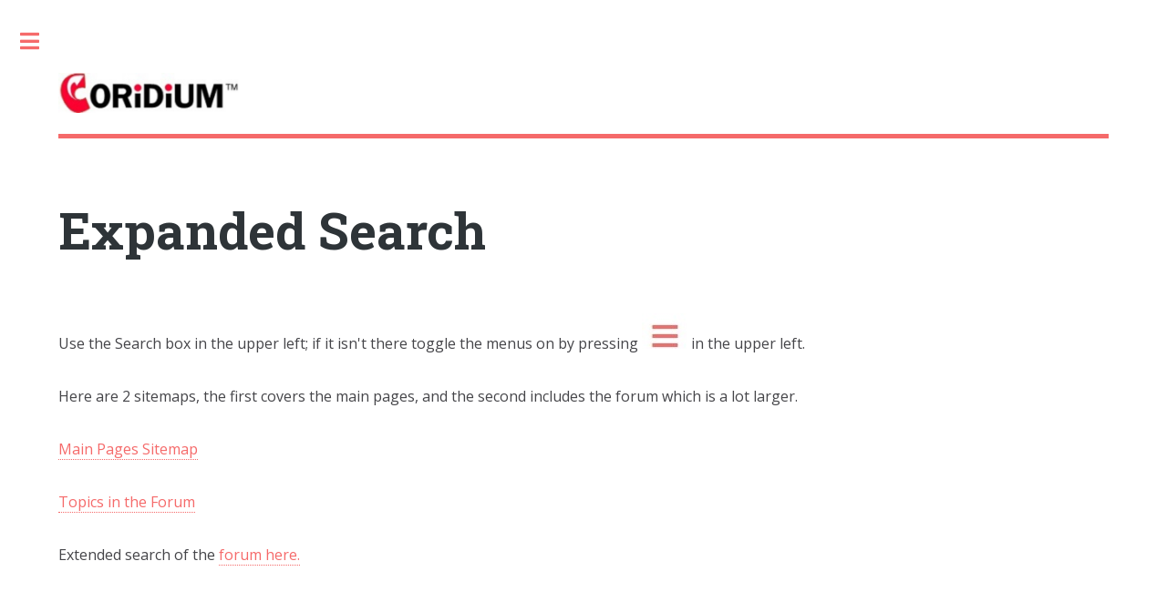

--- FILE ---
content_type: text/html;charset=UTF-8
request_url: https://www.coridium.us/coridium/find
body_size: 2077
content:
<!--
    Editorial by HTML5 UP
    html5up.net | @ajlkn
    Free for personal and commercial use under the CCA 3.0 license (html5up.net/license)
-->




<!DOCTYPE HTML>
<html lang="en">
<!-- HEAD SECTION -->
<head>
<!-- HEAD METADATA -->
<meta charset="utf-8" />
<title>Expanded Search | Coridium LLC</title>
<meta http-equiv="X-UA-Compatible" content="IE=edge">
<meta name="viewport" content="width=device-width, initial-scale=1, user-scalable=yes" />
<meta name="generator" content="GravCMS" />
<meta name="description" content="Easy to use and powerful tools for Embedded System Design" />
<meta name="google-site-verification" content="XB7UCpFLFzhZmMX9XTZ-j_idfh5sExDzlgpSMP2Id3I" />


<meta name="og:site_name" property="og:site_name" content="Coridium LLC" />
<meta name="og:title" property="og:title" content="Expanded Search" />
<meta name="og:description" property="og:description" content="Use the Search box in the upper left; if it isn't there toggle the menus on by pressing  in the upper left.
Here are 2 sitemaps, the first covers the &hellip;" />
<meta name="og:type" property="og:type" content="article" />
<meta name="og:url" property="og:url" content="https://www.coridium.us/coridium/find" />
<meta name="og:image" property="og:image" content="https://www.coridium.us/coridium/user/pages/07.find/bars.jpg" />



<meta name="twitter:card" property="twitter:card" content="summary" />
	<meta name="twitter:title" property="twitter:title" content="Expanded Search" />
<meta name="twitter:description" property="twitter:description" content="Use the Search box in the upper left; if it isn't there toggle the menus on by pressing  in the upper left.
Here are 2 sitemaps, the first covers the &hellip;" />
<meta name="twitter:image" property="twitter:image" content="https://www.coridium.us/coridium/user/pages/07.find/bars.jpg" />
<link rel="icon" type="image/png" href="" />
<link rel="canonical" href="https://www.coridium.us/coridium/find" /> 
    <!-- PAGE STYLES -->
                     
    <!-- PAGE SCRIPTS -->
                             <link href="/coridium/assets/25af77766ff494978078412f728497de.css" type="text/css" rel="stylesheet">

    <script src="/coridium/assets/6f440111cfb9291f4c46860fbc83413e.js"></script>

</head>
<!-- BODY SECTION -->
<body class="is-preload ">
    <!-- Wrapper -->
    <div id="wrapper">
    <!-- Main -->
        <div id="main">
            <div class="inner">
                <!-- Header -->
                                    
<header id="header">
            <!-- If logo is defined, include logo template here -->
        
<a href="/coridium" style="border: none; text-align: left;">
      <img src="/coridium/user/themes/edit204bte/images/logo/Cbig.jpg" style="width: 400px; height: auto;" alt="Coridium LLC" />
</a>
            <a class="logo"  href="/coridium">
            </a>
                <!-- If socials icons are defined, include template here -->
        <ul class="icons">
    </ul>
    </header>                                <!-- Content -->
                <section>
                                            
                    
                    
	<header class="main">   
		<h1>Expanded Search</h1>    	</header>
	<div>
	    <p>Use the Search box in the upper left; if it isn't there toggle the menus on by pressing <img title="bars" alt="bars" src="/coridium/user/pages/07.find/bars.jpg" /> in the upper left.</p>
<p>Here are 2 sitemaps, the first covers the main pages, and the second includes the forum which is a lot larger.</p>
<p><a href="/coridium/sitemap">Main Pages Sitemap</a></p>
<p><a href="/coridium/find/forum-topics">Topics in the  Forum</a></p>
<p>Extended search of the <a href="https://www.coridium.us/forum/search.php">forum here.</a></p>
	</div>

                </section>
            </div>
        </div>
                    

    
<!-- Sidebar -->

<div id="sidebar">
    <div class="inner">
                                <!-- Search -->
            <section id="search" class="alt">
                
<form name="search" data-simplesearch-form>
    <input
        name="searchfield"
        class="search-input"
        aria-label="search"
        type="text"
         min="3"         required
        placeholder="Search …"
        value=""
        data-search-invalid="Please add at least 3 characters"
        data-search-separator=":"
        data-search-input="/coridium/search/query"
    />
    </form>

            </section>
                            
        <!-- Menu -->
        <nav id="menu">
            <header class="major">
                <h2>Menu</h2>
            </header>
                            
<ul>
                                                <li>
                <a href="/coridium/">
                                        Shop
                </a>
            </li>
                                        <li>
                <a href="/coridium/custom">
                                        Design Services
                </a>
            </li>
                                        <li>
                <a href="/coridium/helpfiles">
                                        Help and Tools
                </a>
            </li>
                                        <li>
                <a href="/coridium/blog">
                                        News and Updates
                </a>
            </li>
                                        <li>
                <a href="/coridium/our-story">
                                        Our Story
                </a>
            </li>
                                        <li>
                <a href="/coridium/forum">
                                        Forum
                </a>
            </li>
                                        <li>
                <a href="/coridium/find">
                                        Expanded Search
                </a>
            </li>
            
        </ul>
                    </nav>

        
                        
                
        
                
                        
                
        
<a  href="/coridium/contact">
                            <!-- Section -->
<section>
    <header class="major">
        <h2>Get in touch</h2>
    </header>
    <p></p>
    <ul class="contact">
        
        
                
        		<li class="icon solid fa-home">Spring Hill, FL 34606
		</li>
            </ul>
</section>
        </a>

        <!-- Footer -->
<footer id="footer">
    <div class="copyright">2004-2026 &copy; CORIDIUM LLC. <br>
        All Rights Reserved
    </div>
</footer>
    </div>
</div>            </div>

    <a id="back-to-top" href="#" aria-label="Back to top" title="Back to top">
        <i class="fa fa-chevron-up"></i>
      </a>

        <!-- Scripts -->
        <script src="/coridium/assets/329b0e85a21d6070f091a88a38100cc6.js"></script>

    </body>
</html>
